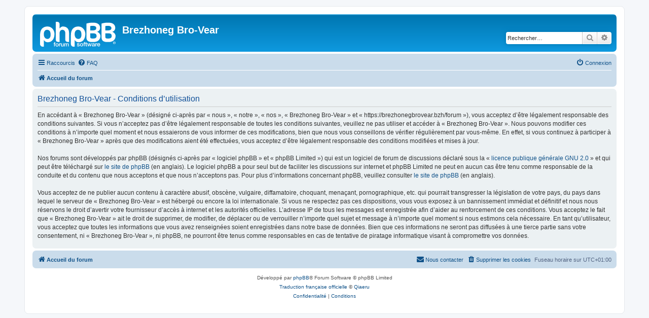

--- FILE ---
content_type: text/html; charset=UTF-8
request_url: https://brezhonegbrovear.bzh/forum/ucp.php?mode=terms&sid=b0e5c9a1f5a90053cfd42347bbea0b62
body_size: 3693
content:
<!DOCTYPE html>
<html dir="ltr" lang="fr">
<head>
<meta charset="utf-8" />
<meta http-equiv="X-UA-Compatible" content="IE=edge">
<meta name="viewport" content="width=device-width, initial-scale=1" />

<title>Brezhoneg Bro-Vear - Panneau de contrôle de l’utilisateur - Conditions d’utilisation</title>



<!--
	phpBB style name: prosilver
	Based on style:   prosilver (this is the default phpBB3 style)
	Original author:  Tom Beddard ( http://www.subBlue.com/ )
	Modified by:
-->

<link href="./assets/css/font-awesome.min.css?assets_version=24" rel="stylesheet">
<link href="./styles/prosilver/theme/stylesheet.css?assets_version=24" rel="stylesheet">
<link href="./styles/prosilver/theme/fr/stylesheet.css?assets_version=24" rel="stylesheet">




<!--[if lte IE 9]>
	<link href="./styles/prosilver/theme/tweaks.css?assets_version=24" rel="stylesheet">
<![endif]-->





</head>
<body id="phpbb" class="nojs notouch section-ucp ltr ">


<div id="wrap" class="wrap">
	<a id="top" class="top-anchor" accesskey="t"></a>
	<div id="page-header">
		<div class="headerbar" role="banner">
					<div class="inner">

			<div id="site-description" class="site-description">
		<a id="logo" class="logo" href="./index.php?sid=09dada19ae93fa755c258f46d583d6d5" title="Accueil du forum">
					<span class="site_logo"></span>
				</a>
				<h1>Brezhoneg Bro-Vear</h1>
				<p></p>
				<p class="skiplink"><a href="#start_here">Accéder au contenu</a></p>
			</div>

									<div id="search-box" class="search-box search-header" role="search">
				<form action="./search.php?sid=09dada19ae93fa755c258f46d583d6d5" method="get" id="search">
				<fieldset>
					<input name="keywords" id="keywords" type="search" maxlength="128" title="Rechercher par mots-clés" class="inputbox search tiny" size="20" value="" placeholder="Rechercher…" />
					<button class="button button-search" type="submit" title="Rechercher">
						<i class="icon fa-search fa-fw" aria-hidden="true"></i><span class="sr-only">Rechercher</span>
					</button>
					<a href="./search.php?sid=09dada19ae93fa755c258f46d583d6d5" class="button button-search-end" title="Recherche avancée">
						<i class="icon fa-cog fa-fw" aria-hidden="true"></i><span class="sr-only">Recherche avancée</span>
					</a>
					<input type="hidden" name="sid" value="09dada19ae93fa755c258f46d583d6d5" />

				</fieldset>
				</form>
			</div>
						
			</div>
					</div>
				<div class="navbar" role="navigation">
	<div class="inner">

	<ul id="nav-main" class="nav-main linklist" role="menubar">

		<li id="quick-links" class="quick-links dropdown-container responsive-menu" data-skip-responsive="true">
			<a href="#" class="dropdown-trigger">
				<i class="icon fa-bars fa-fw" aria-hidden="true"></i><span>Raccourcis</span>
			</a>
			<div class="dropdown">
				<div class="pointer"><div class="pointer-inner"></div></div>
				<ul class="dropdown-contents" role="menu">
					
											<li class="separator"></li>
																									<li>
								<a href="./search.php?search_id=unanswered&amp;sid=09dada19ae93fa755c258f46d583d6d5" role="menuitem">
									<i class="icon fa-file-o fa-fw icon-gray" aria-hidden="true"></i><span>Sujets sans réponse</span>
								</a>
							</li>
							<li>
								<a href="./search.php?search_id=active_topics&amp;sid=09dada19ae93fa755c258f46d583d6d5" role="menuitem">
									<i class="icon fa-file-o fa-fw icon-blue" aria-hidden="true"></i><span>Sujets actifs</span>
								</a>
							</li>
							<li class="separator"></li>
							<li>
								<a href="./search.php?sid=09dada19ae93fa755c258f46d583d6d5" role="menuitem">
									<i class="icon fa-search fa-fw" aria-hidden="true"></i><span>Rechercher</span>
								</a>
							</li>
					
										<li class="separator"></li>

									</ul>
			</div>
		</li>

				<li data-skip-responsive="true">
			<a href="/forum/app.php/help/faq?sid=09dada19ae93fa755c258f46d583d6d5" rel="help" title="Foire aux questions" role="menuitem">
				<i class="icon fa-question-circle fa-fw" aria-hidden="true"></i><span>FAQ</span>
			</a>
		</li>
						
			<li class="rightside"  data-skip-responsive="true">
			<a href="./ucp.php?mode=login&amp;redirect=ucp.php%3Fmode%3Dterms&amp;sid=09dada19ae93fa755c258f46d583d6d5" title="Connexion" accesskey="x" role="menuitem">
				<i class="icon fa-power-off fa-fw" aria-hidden="true"></i><span>Connexion</span>
			</a>
		</li>
						</ul>

	<ul id="nav-breadcrumbs" class="nav-breadcrumbs linklist navlinks" role="menubar">
				
		
		<li class="breadcrumbs" itemscope itemtype="https://schema.org/BreadcrumbList">

			
							<span class="crumb" itemtype="https://schema.org/ListItem" itemprop="itemListElement" itemscope><a itemprop="item" href="./index.php?sid=09dada19ae93fa755c258f46d583d6d5" accesskey="h" data-navbar-reference="index"><i class="icon fa-home fa-fw"></i><span itemprop="name">Accueil du forum</span></a><meta itemprop="position" content="1" /></span>

			
					</li>

		
					<li class="rightside responsive-search">
				<a href="./search.php?sid=09dada19ae93fa755c258f46d583d6d5" title="Accéder aux paramètres avancés de la recherche" role="menuitem">
					<i class="icon fa-search fa-fw" aria-hidden="true"></i><span class="sr-only">Rechercher</span>
				</a>
			</li>
			</ul>

	</div>
</div>
	</div>

	
	<a id="start_here" class="anchor"></a>
	<div id="page-body" class="page-body" role="main">
		
		

	<div class="panel">
		<div class="inner">
		<div class="content">
			<h2 class="sitename-title">Brezhoneg Bro-Vear - Conditions d’utilisation</h2>
			<div class="agreement">En accédant à « Brezhoneg Bro-Vear » (désigné ci-après par « nous », « notre », « nos », « Brezhoneg Bro-Vear » et « https://brezhonegbrovear.bzh/forum »), vous acceptez d’être légalement responsable des conditions suivantes. Si vous n’acceptez pas d’être légalement responsable de toutes les conditions suivantes, veuillez ne pas utiliser et accéder à « Brezhoneg Bro-Vear ». Nous pouvons modifier ces conditions à n’importe quel moment et nous essaierons de vous informer de ces modifications, bien que nous vous conseillons de vérifier régulièrement par vous-même. En effet, si vous continuez à participer à « Brezhoneg Bro-Vear » après que des modifications aient été effectuées, vous acceptez d’être légalement responsable des conditions modifiées et mises à jour.
	<br><br>
	Nos forums sont développés par phpBB (désignés ci-après par « logiciel phpBB » et « phpBB Limited ») qui est un logiciel de forum de discussions déclaré sous la « <a href="https://opensource.org/licenses/GPL-2.0">licence publique générale GNU 2.0</a> » et qui peut être téléchargé sur <a href="https://www.phpbb.com/">le site de phpBB</a> (en anglais). Le logiciel phpBB a pour seul but de faciliter les discussions sur internet et phpBB Limited ne peut en aucun cas être tenu comme responsable de la conduite et du contenu que nous acceptons et que nous n’acceptons pas. Pour plus d’informations concernant phpBB, veuillez consulter <a href="https://www.phpbb.com/">le site de phpBB</a> (en anglais).
	<br><br>
	Vous acceptez de ne publier aucun contenu à caractère abusif, obscène, vulgaire, diffamatoire, choquant, menaçant, pornographique, etc. qui pourrait transgresser la législation de votre pays, du pays dans lequel le serveur de « Brezhoneg Bro-Vear » est hébergé ou encore la loi internationale. Si vous ne respectez pas ces dispositions, vous vous exposez à un bannissement immédiat et définitif et nous nous réservons le droit d’avertir votre fournisseur d’accès à internet et les autorités officielles. L’adresse IP de tous les messages est enregistrée afin d’aider au renforcement de ces conditions. Vous acceptez le fait que « Brezhoneg Bro-Vear » ait le droit de supprimer, de modifier, de déplacer ou de verrouiller n’importe quel sujet et message à n’importe quel moment si nous estimons cela nécessaire. En tant qu’utilisateur, vous acceptez que toutes les informations que vous avez renseignées soient enregistrées dans notre base de données. Bien que ces informations ne seront pas diffusées à une tierce partie sans votre consentement, ni « Brezhoneg Bro-Vear », ni phpBB, ne pourront être tenus comme responsables en cas de tentative de piratage informatique visant à compromettre vos données.
	</div>
		</div>
		</div>
	</div>


			</div>


<div id="page-footer" class="page-footer" role="contentinfo">
	<div class="navbar" role="navigation">
	<div class="inner">

	<ul id="nav-footer" class="nav-footer linklist" role="menubar">
		<li class="breadcrumbs">
									<span class="crumb"><a href="./index.php?sid=09dada19ae93fa755c258f46d583d6d5" data-navbar-reference="index"><i class="icon fa-home fa-fw" aria-hidden="true"></i><span>Accueil du forum</span></a></span>					</li>
		
				<li class="rightside">Fuseau horaire sur <span title="Europe/Paris">UTC+01:00</span></li>
							<li class="rightside">
				<a href="./ucp.php?mode=delete_cookies&amp;sid=09dada19ae93fa755c258f46d583d6d5" data-ajax="true" data-refresh="true" role="menuitem">
					<i class="icon fa-trash fa-fw" aria-hidden="true"></i><span>Supprimer les cookies</span>
				</a>
			</li>
																<li class="rightside" data-last-responsive="true">
				<a href="./memberlist.php?mode=contactadmin&amp;sid=09dada19ae93fa755c258f46d583d6d5" role="menuitem">
					<i class="icon fa-envelope fa-fw" aria-hidden="true"></i><span>Nous contacter</span>
				</a>
			</li>
			</ul>

	</div>
</div>

	<div class="copyright">
				<p class="footer-row">
			<span class="footer-copyright">Développé par <a href="https://www.phpbb.com/">phpBB</a>&reg; Forum Software &copy; phpBB Limited</span>
		</p>
				<p class="footer-row">
			<span class="footer-copyright"><a href="https://www.phpbb.com/customise/db/translation/french/">Traduction française officielle</a> &copy; <a href="https://www.qiaeru.com">Qiaeru</a></span>
		</p>
						<p class="footer-row" role="menu">
			<a class="footer-link" href="./ucp.php?mode=privacy&amp;sid=09dada19ae93fa755c258f46d583d6d5" title="Confidentialité" role="menuitem">
				<span class="footer-link-text">Confidentialité</span>
			</a>
			|
			<a class="footer-link" href="./ucp.php?mode=terms&amp;sid=09dada19ae93fa755c258f46d583d6d5" title="Conditions" role="menuitem">
				<span class="footer-link-text">Conditions</span>
			</a>
		</p>
					</div>

	<div id="darkenwrapper" class="darkenwrapper" data-ajax-error-title="Erreur AJAX" data-ajax-error-text="Une erreur est survenue lors du traitement de votre requête." data-ajax-error-text-abort="La requête a été interrompue par l’utilisateur." data-ajax-error-text-timeout="Votre requête a expiré prématurément. Veuillez réessayer." data-ajax-error-text-parsererror="Une erreur est survenue lors du traitement de votre requête et le serveur a renvoyé une réponse invalide.">
		<div id="darken" class="darken">&nbsp;</div>
	</div>

	<div id="phpbb_alert" class="phpbb_alert" data-l-err="Erreur" data-l-timeout-processing-req="Le délai a été dépassé.">
		<a href="#" class="alert_close">
			<i class="icon fa-times-circle fa-fw" aria-hidden="true"></i>
		</a>
		<h3 class="alert_title">&nbsp;</h3><p class="alert_text"></p>
	</div>
	<div id="phpbb_confirm" class="phpbb_alert">
		<a href="#" class="alert_close">
			<i class="icon fa-times-circle fa-fw" aria-hidden="true"></i>
		</a>
		<div class="alert_text"></div>
	</div>
</div>

</div>

<div>
	<a id="bottom" class="anchor" accesskey="z"></a>
	<img class="sr-only" aria-hidden="true" src="&#x2F;forum&#x2F;app.php&#x2F;cron&#x2F;cron.task.core.tidy_cache&#x3F;sid&#x3D;09dada19ae93fa755c258f46d583d6d5" width="1" height="1" alt="">
</div>

<script src="./assets/javascript/jquery-3.6.0.min.js?assets_version=24"></script>
<script src="./assets/javascript/core.js?assets_version=24"></script>



<script src="./styles/prosilver/template/forum_fn.js?assets_version=24"></script>
<script src="./styles/prosilver/template/ajax.js?assets_version=24"></script>



</body>
</html>
